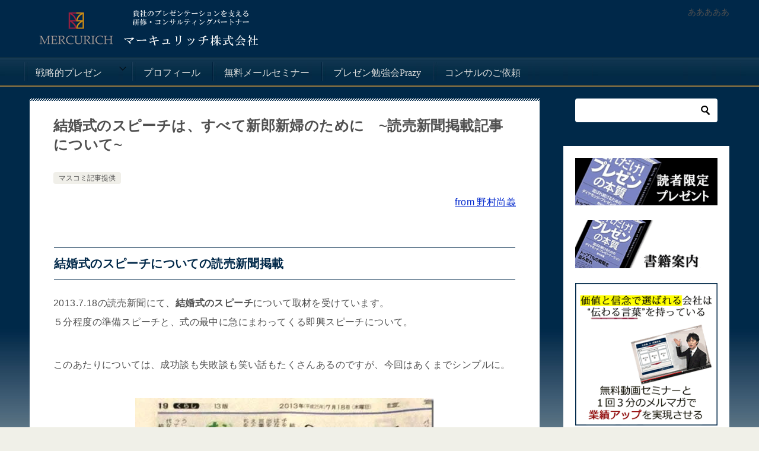

--- FILE ---
content_type: text/html; charset=UTF-8
request_url: http://www.strategic-presentation.com/wedding_speech_130718/
body_size: 15541
content:
<!doctype html>
<html lang="ja" class="col2 layout-footer-show">
<head>
<!-- Global site tag (gtag.js) - Google Analytics -->
<script async src="https://www.googletagmanager.com/gtag/js?id=UA-37026979-1"></script>
<script>
  window.dataLayer = window.dataLayer || [];
  function gtag(){dataLayer.push(arguments);}
  gtag('js', new Date());

  gtag('config', 'UA-37026979-1');
</script>	<meta charset="UTF-8">
	<meta name="viewport" content="width=device-width, initial-scale=1">
	<link rel="profile" href="http://gmpg.org/xfn/11">

	<title>結婚式のスピーチは、すべて新郎新婦のために　~読売新聞掲載記事について~ ｜ 戦略的プレゼンテーション講座</title>
<style type="text/css">.color01{color: #002849;}.color02{color: #002849;}.color03{color: #dbe5eb;}.color04{color: #eff3f5;}.color05{color: #f3f7f9;}.color06{color: #e9f1f3;}.color07{color: #002849;}q{background: #e9f1f3;}table:not(.review-table) thead th{border-color: #002849;background-color: #002849;}a:hover,a:active,a:focus{color: #002849;}.keni-header_wrap{background-image: linear-gradient(-45deg,#fff 25%,#002849 25%, #002849 50%,#fff 50%, #fff 75%,#002849 75%, #002849);}.keni-header_cont .header-mail .btn_header{color: #002849;}.site-title > a span{color: #002849;}.keni-breadcrumb-list li a:hover,.keni-breadcrumb-list li a:active,.keni-breadcrumb-list li a:focus{color: #002849;}.keni-section h1:not(.title_no-style){background-image: linear-gradient(-45deg,#fff 25%,#002849 25%, #002849 50%,#fff 50%, #fff 75%,#002849 75%, #002849);}.archive_title{background-image: linear-gradient(-45deg,#fff 25%,#002849 25%, #002849 50%,#fff 50%, #fff 75%,#002849 75%, #002849);} h2:not(.title_no-style){background: #002849;}.profile-box-title {background: #002849;}.keni-related-title {background: #002849;}.comments-area h2 {background: #002849;}h3:not(.title_no-style){border-top-color: #002849;border-bottom-color: #002849;color: #002849;}h4:not(.title_no-style){border-bottom-color: #002849;color: #002849;}h5:not(.title_no-style){color: #002849;}.keni-section h1 a:hover,.keni-section h1 a:active,.keni-section h1 a:focus,.keni-section h3 a:hover,.keni-section h3 a:active,.keni-section h3 a:focus,.keni-section h4 a:hover,.keni-section h4 a:active,.keni-section h4 a:focus,.keni-section h5 a:hover,.keni-section h5 a:active,.keni-section h5 a:focus,.keni-section h6 a:hover,.keni-section h6 a:active,.keni-section h6 a:focus{color: #002849;}.keni-section .sub-section_title {background: #002849;}.btn_style01{border-color: #002849;color: #002849;}.btn_style02{border-color: #002849;color: #002849;}.btn_style03{background: #002849;}.entry-list .entry_title a:hover,.entry-list .entry_title a:active,.entry-list .entry_title a:focus{color: #002849;}.ently_read-more .btn{border-color: #002849;color: #002849;}.profile-box{background-color: #f3f7f9;}.advance-billing-box_next-title{color: #dbe5eb;}.step-chart li:nth-child(2){background-color: #eff3f5;}.step-chart_style01 li:nth-child(2)::after,.step-chart_style02 li:nth-child(2)::after{border-top-color: #eff3f5;}.step-chart li:nth-child(3){background-color: #dbe5eb;}.step-chart_style01 li:nth-child(3)::after,.step-chart_style02 li:nth-child(3)::after{border-top-color: #dbe5eb;}.step-chart li:nth-child(4){background-color: #002849;}.step-chart_style01 li:nth-child(4)::after,.step-chart_style02 li:nth-child(4)::after{border-top-color: #002849;}.toc-area_inner .toc-area_list > li::before{background: #002849;}.toc_title{color: #002849;}.list_style02 li::before{background: #002849;}.dl_style02 dt{background: #002849;}.dl_style02 dd{background: #eff3f5;}.accordion-list dt{background: #002849;}.ranking-list .review_desc_title{color: #002849;}.review_desc{background-color: #f3f7f9;}.item-box .item-box_title{color: #002849;}.item-box02{background-image: linear-gradient(-45deg,#fff 25%,#002849 25%, #002849 50%,#fff 50%, #fff 75%,#002849 75%, #002849);}.item-box02 .item-box_inner{background-color: #f3f7f9;}.item-box02 .item-box_title{background-color: #002849;}.item-box03 .item-box_title{background-color: #002849;}.box_style01{background-image: linear-gradient(-45deg,#fff 25%,#002849 25%, #002849 50%,#fff 50%, #fff 75%,#002849 75%, #002849);}.box_style01 .box_inner{background-color: #f3f7f9;}.box_style03{background: #f3f7f9;}.box_style06{background-color: #f3f7f9;}.cast-box{background-image: linear-gradient(-45deg,#fff 25%,#002849 25%, #002849 50%,#fff 50%, #fff 75%,#002849 75%, #002849);}.cast-box .cast_name,.cast-box_sub .cast_name{color: #002849;}.widget .cast-box_sub .cast-box_sub_title{background-image: linear-gradient(-45deg,#002849 25%, #002849 50%,#fff 50%, #fff 75%,#002849 75%, #002849);}.voice_styl02{background-color: #f3f7f9;}.voice_styl03{background-image: linear-gradient(-45deg,#fff 25%,#f3f7f9 25%, #f3f7f9 50%,#fff 50%, #fff 75%,#f3f7f9 75%, #f3f7f9);}.voice-box .voice_title{color: #002849;}.chat_style02 .bubble{background-color: #002849;}.chat_style02 .bubble .bubble_in{border-color: #002849;}.related-entry-list .related-entry_title a:hover,.related-entry-list .related-entry_title a:active,.related-entry-list .related-entry_title a:focus{color: #002849;}.interval01 span{background-color: #002849;}.interval02 span{background-color: #002849;}.page-nav .current,.page-nav li a:hover,.page-nav li a:active,.page-nav li a:focus{background: #002849;}.page-nav-bf .page-nav_next:hover,.page-nav-bf .page-nav_next:active,.page-nav-bf .page-nav_next:focus,.page-nav-bf .page-nav_prev:hover,.page-nav-bf .page-nav_prev:active,.page-nav-bf .page-nav_prev:focus{color: #002849;}.nav-links .nav-next a:hover, .nav-links .nav-next a:active, .nav-links .nav-next a:focus, .nav-links .nav-previous a:hover, .nav-links .nav-previous a:active, .nav-links .nav-previous a:focus {color: #002849; text-decoration: 'underline'; }.commentary-box .commentary-box_title{color: #002849;}.calendar tfoot td a:hover,.calendar tfoot td a:active,.calendar tfoot td a:focus{color: #002849;}.form-mailmaga .form-mailmaga_title{color: #002849;}.form-login .form-login_title{color: #002849;}.form-login-item .form-login_title{color: #002849;}.contact-box{background-image: linear-gradient(-45deg,#fff 25%, #002849 25%, #002849 50%,#fff 50%, #fff 75%,#002849 75%, #002849);}.contact-box_inner{background-color: #f3f7f9;}.contact-box .contact-box-title{background-color: #002849;}.contact-box_tel{color: #002849;}.widget_recent_entries .keni-section ul li a:hover,.widget_recent_entries .keni-section ul li a:active,.widget_recent_entries .keni-section ul li a:focus,.widget_archive .keni-section > ul li a:hover,.widget_archive .keni-section > ul li a:active,.widget_archive .keni-section > ul li a:focus,.widget_categories .keni-section > ul li a:hover,.widget_categories .keni-section > ul li a:active,.widget_categories .keni-section > ul li a:focus{color: #002849;}.tagcloud a::before{color: #002849;}.widget_recent_entries_img .list_widget_recent_entries_img .widget_recent_entries_img_entry_title a:hover,.widget_recent_entries_img .list_widget_recent_entries_img .widget_recent_entries_img_entry_title a:active,.widget_recent_entries_img .list_widget_recent_entries_img .widget_recent_entries_img_entry_title a:focus{color: #002849;}.keni-link-card_title a:hover,.keni-link-card_title a:active,.keni-link-card_title a:focus{color: #002849;}@media (min-width : 768px){.keni-gnav_inner li a:hover,.keni-gnav_inner li a:active,.keni-gnav_inner li a:focus{border-bottom-color: #002849;}.step-chart_style02 li:nth-child(2)::after{border-left-color: #eff3f5;}.step-chart_style02 li:nth-child(3)::after{border-left-color: #dbe5eb;}.step-chart_style02 li:nth-child(4)::after{border-left-color: #002849;}.col1 .contact-box_tel{color: #002849;}.step-chart_style02 li:nth-child(1)::after,.step-chart_style02 li:nth-child(2)::after,.step-chart_style02 li:nth-child(3)::after,.step-chart_style02 li:nth-child(4)::after{border-top-color: transparent;}}@media (min-width : 920px){.contact-box_tel{color: #002849;}}</style><meta name='robots' content='max-image-preview:large' />
    <script>
        var ajaxurl = 'http://www.strategic-presentation.com/wp-admin/admin-ajax.php';
        var sns_cnt = false;
            </script>
	<link rel="alternate" type="application/rss+xml" title="戦略的プレゼンテーション講座 &raquo; フィード" href="http://www.strategic-presentation.com/feed/" />
<link rel="alternate" type="application/rss+xml" title="戦略的プレゼンテーション講座 &raquo; コメントフィード" href="http://www.strategic-presentation.com/comments/feed/" />
<script type="text/javascript">
window._wpemojiSettings = {"baseUrl":"https:\/\/s.w.org\/images\/core\/emoji\/14.0.0\/72x72\/","ext":".png","svgUrl":"https:\/\/s.w.org\/images\/core\/emoji\/14.0.0\/svg\/","svgExt":".svg","source":{"concatemoji":"http:\/\/www.strategic-presentation.com\/wp-includes\/js\/wp-emoji-release.min.js?ver=6.1.9"}};
/*! This file is auto-generated */
!function(e,a,t){var n,r,o,i=a.createElement("canvas"),p=i.getContext&&i.getContext("2d");function s(e,t){var a=String.fromCharCode,e=(p.clearRect(0,0,i.width,i.height),p.fillText(a.apply(this,e),0,0),i.toDataURL());return p.clearRect(0,0,i.width,i.height),p.fillText(a.apply(this,t),0,0),e===i.toDataURL()}function c(e){var t=a.createElement("script");t.src=e,t.defer=t.type="text/javascript",a.getElementsByTagName("head")[0].appendChild(t)}for(o=Array("flag","emoji"),t.supports={everything:!0,everythingExceptFlag:!0},r=0;r<o.length;r++)t.supports[o[r]]=function(e){if(p&&p.fillText)switch(p.textBaseline="top",p.font="600 32px Arial",e){case"flag":return s([127987,65039,8205,9895,65039],[127987,65039,8203,9895,65039])?!1:!s([55356,56826,55356,56819],[55356,56826,8203,55356,56819])&&!s([55356,57332,56128,56423,56128,56418,56128,56421,56128,56430,56128,56423,56128,56447],[55356,57332,8203,56128,56423,8203,56128,56418,8203,56128,56421,8203,56128,56430,8203,56128,56423,8203,56128,56447]);case"emoji":return!s([129777,127995,8205,129778,127999],[129777,127995,8203,129778,127999])}return!1}(o[r]),t.supports.everything=t.supports.everything&&t.supports[o[r]],"flag"!==o[r]&&(t.supports.everythingExceptFlag=t.supports.everythingExceptFlag&&t.supports[o[r]]);t.supports.everythingExceptFlag=t.supports.everythingExceptFlag&&!t.supports.flag,t.DOMReady=!1,t.readyCallback=function(){t.DOMReady=!0},t.supports.everything||(n=function(){t.readyCallback()},a.addEventListener?(a.addEventListener("DOMContentLoaded",n,!1),e.addEventListener("load",n,!1)):(e.attachEvent("onload",n),a.attachEvent("onreadystatechange",function(){"complete"===a.readyState&&t.readyCallback()})),(e=t.source||{}).concatemoji?c(e.concatemoji):e.wpemoji&&e.twemoji&&(c(e.twemoji),c(e.wpemoji)))}(window,document,window._wpemojiSettings);
</script>
<style type="text/css">
img.wp-smiley,
img.emoji {
	display: inline !important;
	border: none !important;
	box-shadow: none !important;
	height: 1em !important;
	width: 1em !important;
	margin: 0 0.07em !important;
	vertical-align: -0.1em !important;
	background: none !important;
	padding: 0 !important;
}
</style>
	<link rel='stylesheet' id='wp-block-library-css' href='http://www.strategic-presentation.com/wp-includes/css/dist/block-library/style.min.css?ver=6.1.9' type='text/css' media='all' />
<link rel='stylesheet' id='classic-theme-styles-css' href='http://www.strategic-presentation.com/wp-includes/css/classic-themes.min.css?ver=1' type='text/css' media='all' />
<style id='global-styles-inline-css' type='text/css'>
body{--wp--preset--color--black: #000000;--wp--preset--color--cyan-bluish-gray: #abb8c3;--wp--preset--color--white: #ffffff;--wp--preset--color--pale-pink: #f78da7;--wp--preset--color--vivid-red: #cf2e2e;--wp--preset--color--luminous-vivid-orange: #ff6900;--wp--preset--color--luminous-vivid-amber: #fcb900;--wp--preset--color--light-green-cyan: #7bdcb5;--wp--preset--color--vivid-green-cyan: #00d084;--wp--preset--color--pale-cyan-blue: #8ed1fc;--wp--preset--color--vivid-cyan-blue: #0693e3;--wp--preset--color--vivid-purple: #9b51e0;--wp--preset--gradient--vivid-cyan-blue-to-vivid-purple: linear-gradient(135deg,rgba(6,147,227,1) 0%,rgb(155,81,224) 100%);--wp--preset--gradient--light-green-cyan-to-vivid-green-cyan: linear-gradient(135deg,rgb(122,220,180) 0%,rgb(0,208,130) 100%);--wp--preset--gradient--luminous-vivid-amber-to-luminous-vivid-orange: linear-gradient(135deg,rgba(252,185,0,1) 0%,rgba(255,105,0,1) 100%);--wp--preset--gradient--luminous-vivid-orange-to-vivid-red: linear-gradient(135deg,rgba(255,105,0,1) 0%,rgb(207,46,46) 100%);--wp--preset--gradient--very-light-gray-to-cyan-bluish-gray: linear-gradient(135deg,rgb(238,238,238) 0%,rgb(169,184,195) 100%);--wp--preset--gradient--cool-to-warm-spectrum: linear-gradient(135deg,rgb(74,234,220) 0%,rgb(151,120,209) 20%,rgb(207,42,186) 40%,rgb(238,44,130) 60%,rgb(251,105,98) 80%,rgb(254,248,76) 100%);--wp--preset--gradient--blush-light-purple: linear-gradient(135deg,rgb(255,206,236) 0%,rgb(152,150,240) 100%);--wp--preset--gradient--blush-bordeaux: linear-gradient(135deg,rgb(254,205,165) 0%,rgb(254,45,45) 50%,rgb(107,0,62) 100%);--wp--preset--gradient--luminous-dusk: linear-gradient(135deg,rgb(255,203,112) 0%,rgb(199,81,192) 50%,rgb(65,88,208) 100%);--wp--preset--gradient--pale-ocean: linear-gradient(135deg,rgb(255,245,203) 0%,rgb(182,227,212) 50%,rgb(51,167,181) 100%);--wp--preset--gradient--electric-grass: linear-gradient(135deg,rgb(202,248,128) 0%,rgb(113,206,126) 100%);--wp--preset--gradient--midnight: linear-gradient(135deg,rgb(2,3,129) 0%,rgb(40,116,252) 100%);--wp--preset--duotone--dark-grayscale: url('#wp-duotone-dark-grayscale');--wp--preset--duotone--grayscale: url('#wp-duotone-grayscale');--wp--preset--duotone--purple-yellow: url('#wp-duotone-purple-yellow');--wp--preset--duotone--blue-red: url('#wp-duotone-blue-red');--wp--preset--duotone--midnight: url('#wp-duotone-midnight');--wp--preset--duotone--magenta-yellow: url('#wp-duotone-magenta-yellow');--wp--preset--duotone--purple-green: url('#wp-duotone-purple-green');--wp--preset--duotone--blue-orange: url('#wp-duotone-blue-orange');--wp--preset--font-size--small: 13px;--wp--preset--font-size--medium: 20px;--wp--preset--font-size--large: 36px;--wp--preset--font-size--x-large: 42px;--wp--preset--spacing--20: 0.44rem;--wp--preset--spacing--30: 0.67rem;--wp--preset--spacing--40: 1rem;--wp--preset--spacing--50: 1.5rem;--wp--preset--spacing--60: 2.25rem;--wp--preset--spacing--70: 3.38rem;--wp--preset--spacing--80: 5.06rem;}:where(.is-layout-flex){gap: 0.5em;}body .is-layout-flow > .alignleft{float: left;margin-inline-start: 0;margin-inline-end: 2em;}body .is-layout-flow > .alignright{float: right;margin-inline-start: 2em;margin-inline-end: 0;}body .is-layout-flow > .aligncenter{margin-left: auto !important;margin-right: auto !important;}body .is-layout-constrained > .alignleft{float: left;margin-inline-start: 0;margin-inline-end: 2em;}body .is-layout-constrained > .alignright{float: right;margin-inline-start: 2em;margin-inline-end: 0;}body .is-layout-constrained > .aligncenter{margin-left: auto !important;margin-right: auto !important;}body .is-layout-constrained > :where(:not(.alignleft):not(.alignright):not(.alignfull)){max-width: var(--wp--style--global--content-size);margin-left: auto !important;margin-right: auto !important;}body .is-layout-constrained > .alignwide{max-width: var(--wp--style--global--wide-size);}body .is-layout-flex{display: flex;}body .is-layout-flex{flex-wrap: wrap;align-items: center;}body .is-layout-flex > *{margin: 0;}:where(.wp-block-columns.is-layout-flex){gap: 2em;}.has-black-color{color: var(--wp--preset--color--black) !important;}.has-cyan-bluish-gray-color{color: var(--wp--preset--color--cyan-bluish-gray) !important;}.has-white-color{color: var(--wp--preset--color--white) !important;}.has-pale-pink-color{color: var(--wp--preset--color--pale-pink) !important;}.has-vivid-red-color{color: var(--wp--preset--color--vivid-red) !important;}.has-luminous-vivid-orange-color{color: var(--wp--preset--color--luminous-vivid-orange) !important;}.has-luminous-vivid-amber-color{color: var(--wp--preset--color--luminous-vivid-amber) !important;}.has-light-green-cyan-color{color: var(--wp--preset--color--light-green-cyan) !important;}.has-vivid-green-cyan-color{color: var(--wp--preset--color--vivid-green-cyan) !important;}.has-pale-cyan-blue-color{color: var(--wp--preset--color--pale-cyan-blue) !important;}.has-vivid-cyan-blue-color{color: var(--wp--preset--color--vivid-cyan-blue) !important;}.has-vivid-purple-color{color: var(--wp--preset--color--vivid-purple) !important;}.has-black-background-color{background-color: var(--wp--preset--color--black) !important;}.has-cyan-bluish-gray-background-color{background-color: var(--wp--preset--color--cyan-bluish-gray) !important;}.has-white-background-color{background-color: var(--wp--preset--color--white) !important;}.has-pale-pink-background-color{background-color: var(--wp--preset--color--pale-pink) !important;}.has-vivid-red-background-color{background-color: var(--wp--preset--color--vivid-red) !important;}.has-luminous-vivid-orange-background-color{background-color: var(--wp--preset--color--luminous-vivid-orange) !important;}.has-luminous-vivid-amber-background-color{background-color: var(--wp--preset--color--luminous-vivid-amber) !important;}.has-light-green-cyan-background-color{background-color: var(--wp--preset--color--light-green-cyan) !important;}.has-vivid-green-cyan-background-color{background-color: var(--wp--preset--color--vivid-green-cyan) !important;}.has-pale-cyan-blue-background-color{background-color: var(--wp--preset--color--pale-cyan-blue) !important;}.has-vivid-cyan-blue-background-color{background-color: var(--wp--preset--color--vivid-cyan-blue) !important;}.has-vivid-purple-background-color{background-color: var(--wp--preset--color--vivid-purple) !important;}.has-black-border-color{border-color: var(--wp--preset--color--black) !important;}.has-cyan-bluish-gray-border-color{border-color: var(--wp--preset--color--cyan-bluish-gray) !important;}.has-white-border-color{border-color: var(--wp--preset--color--white) !important;}.has-pale-pink-border-color{border-color: var(--wp--preset--color--pale-pink) !important;}.has-vivid-red-border-color{border-color: var(--wp--preset--color--vivid-red) !important;}.has-luminous-vivid-orange-border-color{border-color: var(--wp--preset--color--luminous-vivid-orange) !important;}.has-luminous-vivid-amber-border-color{border-color: var(--wp--preset--color--luminous-vivid-amber) !important;}.has-light-green-cyan-border-color{border-color: var(--wp--preset--color--light-green-cyan) !important;}.has-vivid-green-cyan-border-color{border-color: var(--wp--preset--color--vivid-green-cyan) !important;}.has-pale-cyan-blue-border-color{border-color: var(--wp--preset--color--pale-cyan-blue) !important;}.has-vivid-cyan-blue-border-color{border-color: var(--wp--preset--color--vivid-cyan-blue) !important;}.has-vivid-purple-border-color{border-color: var(--wp--preset--color--vivid-purple) !important;}.has-vivid-cyan-blue-to-vivid-purple-gradient-background{background: var(--wp--preset--gradient--vivid-cyan-blue-to-vivid-purple) !important;}.has-light-green-cyan-to-vivid-green-cyan-gradient-background{background: var(--wp--preset--gradient--light-green-cyan-to-vivid-green-cyan) !important;}.has-luminous-vivid-amber-to-luminous-vivid-orange-gradient-background{background: var(--wp--preset--gradient--luminous-vivid-amber-to-luminous-vivid-orange) !important;}.has-luminous-vivid-orange-to-vivid-red-gradient-background{background: var(--wp--preset--gradient--luminous-vivid-orange-to-vivid-red) !important;}.has-very-light-gray-to-cyan-bluish-gray-gradient-background{background: var(--wp--preset--gradient--very-light-gray-to-cyan-bluish-gray) !important;}.has-cool-to-warm-spectrum-gradient-background{background: var(--wp--preset--gradient--cool-to-warm-spectrum) !important;}.has-blush-light-purple-gradient-background{background: var(--wp--preset--gradient--blush-light-purple) !important;}.has-blush-bordeaux-gradient-background{background: var(--wp--preset--gradient--blush-bordeaux) !important;}.has-luminous-dusk-gradient-background{background: var(--wp--preset--gradient--luminous-dusk) !important;}.has-pale-ocean-gradient-background{background: var(--wp--preset--gradient--pale-ocean) !important;}.has-electric-grass-gradient-background{background: var(--wp--preset--gradient--electric-grass) !important;}.has-midnight-gradient-background{background: var(--wp--preset--gradient--midnight) !important;}.has-small-font-size{font-size: var(--wp--preset--font-size--small) !important;}.has-medium-font-size{font-size: var(--wp--preset--font-size--medium) !important;}.has-large-font-size{font-size: var(--wp--preset--font-size--large) !important;}.has-x-large-font-size{font-size: var(--wp--preset--font-size--x-large) !important;}
.wp-block-navigation a:where(:not(.wp-element-button)){color: inherit;}
:where(.wp-block-columns.is-layout-flex){gap: 2em;}
.wp-block-pullquote{font-size: 1.5em;line-height: 1.6;}
</style>
<link rel='stylesheet' id='pz-linkcard-css' href='//www.strategic-presentation.com/wp-content/uploads/pz-linkcard/style.css?ver=2.4.7.20' type='text/css' media='all' />
<link rel='stylesheet' id='toc-screen-css' href='http://www.strategic-presentation.com/wp-content/plugins/table-of-contents-plus/screen.min.css?ver=2212' type='text/css' media='all' />
<link rel='stylesheet' id='keni-style-css' href='http://www.strategic-presentation.com/wp-content/themes/keni8-child/style.css?ver=6.1.9' type='text/css' media='all' />
<link rel='stylesheet' id='keni_base-css' href='http://www.strategic-presentation.com/wp-content/themes/keni80_wp_standard_all_202007021649/base.css?ver=6.1.9' type='text/css' media='all' />
<link rel='stylesheet' id='keni-advanced-css' href='http://www.strategic-presentation.com/wp-content/themes/keni80_wp_standard_all_202007021649/advanced.css?ver=6.1.9' type='text/css' media='all' />
<link rel='stylesheet' id='my-keni_base-css' href='http://www.strategic-presentation.com/wp-content/themes/keni8-child/base.css?ver=6.1.9' type='text/css' media='all' />
<link rel='stylesheet' id='my-keni-advanced-css' href='http://www.strategic-presentation.com/wp-content/themes/keni8-child/advanced.css?ver=6.1.9' type='text/css' media='all' />
<link rel="canonical" href="http://www.strategic-presentation.com/wedding_speech_130718/" />
<link rel="https://api.w.org/" href="http://www.strategic-presentation.com/wp-json/" /><link rel="alternate" type="application/json" href="http://www.strategic-presentation.com/wp-json/wp/v2/posts/637" /><link rel="EditURI" type="application/rsd+xml" title="RSD" href="http://www.strategic-presentation.com/xmlrpc.php?rsd" />
<link rel='shortlink' href='http://www.strategic-presentation.com/?p=637' />
<link rel="alternate" type="application/json+oembed" href="http://www.strategic-presentation.com/wp-json/oembed/1.0/embed?url=http%3A%2F%2Fwww.strategic-presentation.com%2Fwedding_speech_130718%2F" />
<link rel="alternate" type="text/xml+oembed" href="http://www.strategic-presentation.com/wp-json/oembed/1.0/embed?url=http%3A%2F%2Fwww.strategic-presentation.com%2Fwedding_speech_130718%2F&#038;format=xml" />
<meta name="description" content="from 野村尚義 結婚式のスピーチについての読売新聞掲載 2013.7.18の読売新聞にて、結婚式のスピーチについて取材を受けています。 ５分程度の準備スピーチと、式の最中に急にまわってくる即興スピーチについて。 この …">
        <!--OGP-->
		<meta property="og:type" content="article" />
<meta property="og:url" content="http://www.strategic-presentation.com/wedding_speech_130718/" />
        <meta property="og:title" content="結婚式のスピーチは、すべて新郎新婦のために　~読売新聞掲載記事について~ ｜ 戦略的プレゼンテーション講座"/>
        <meta property="og:description" content="from 野村尚義 結婚式のスピーチについての読売新聞掲載 2013.7.18の読売新聞にて、結婚式のスピーチについて取材を受けています。 ５分程度の準備スピーチと、式の最中に急にまわってくる即興スピーチについて。 この …">
        <meta property="og:site_name" content="戦略的プレゼンテーション講座">
        <meta property="og:image" content="http://www.strategic-presentation.com/wp-content/uploads/2013/07/yomiuri_130718_thumb1.jpg">
		            <meta property="og:image:type" content="image/jpeg">
			            <meta property="og:image:width" content="504">
            <meta property="og:image:height" content="686">
			        <meta property="og:locale" content="ja_JP">
		        <!--OGP-->
		<style type="text/css">.broken_link, a.broken_link {
	text-decoration: line-through;
}</style><link rel="icon" href="http://www.strategic-presentation.com/wp-content/uploads/2020/07/cropped-favicon-1-32x32.bmp" sizes="32x32" />
<link rel="icon" href="http://www.strategic-presentation.com/wp-content/uploads/2020/07/cropped-favicon-1-192x192.bmp" sizes="192x192" />
<link rel="apple-touch-icon" href="http://www.strategic-presentation.com/wp-content/uploads/2020/07/cropped-favicon-1-180x180.bmp" />
<meta name="msapplication-TileImage" content="http://www.strategic-presentation.com/wp-content/uploads/2020/07/cropped-favicon-1-270x270.bmp" />
</head>

<body class="post-template-default single single-post postid-637 single-format-standard wp-custom-logo"><!--ページの属性-->

<div id="top" class="keni-container">

<!--▼▼ ヘッダー ▼▼-->
<div class="keni-header_wrap">
	<div class="keni-header_outer">
		
		<header class="keni-header keni-header_col1">
			<div class="keni-header_inner">

							<p class="site-title"><a href="http://www.strategic-presentation.com/" rel="home"><img src="http://www.strategic-presentation.com/wp-content/uploads/2020/07/cropped-header-logo-1.gif" alt="戦略的プレゼンテーション講座"></a></p>
			
			<div class="keni-header_cont">
			<p>あああああ</p>			</div>

			</div><!--keni-header_inner-->
		</header><!--keni-header-->	</div><!--keni-header_outer-->
</div><!--keni-header_wrap-->
<!--▲▲ ヘッダー ▲▲-->

<div id="click-space"></div>

<!--▼▼ グローバルナビ ▼▼-->
<div class="keni-gnav_wrap">
	<div class="keni-gnav_outer">
		<nav class="keni-gnav">
			<div class="keni-gnav_inner">

				<ul id="menu" class="keni-gnav_cont">
				<li id="menu-item-429" class="menu-item menu-item-type-taxonomy menu-item-object-category menu-item-has-children menu-item-429"><a href="http://www.strategic-presentation.com/category/strategic-presentation/">戦略的プレゼン</a>
<ul class="sub-menu">
	<li id="menu-item-2409" class="menu-item menu-item-type-taxonomy menu-item-object-category menu-item-2409"><a href="http://www.strategic-presentation.com/category/movie-presentation/">３分間 動画セミナー</a></li>
	<li id="menu-item-2410" class="menu-item menu-item-type-taxonomy menu-item-object-category menu-item-2410"><a href="http://www.strategic-presentation.com/category/faculty/">プレゼン指導家の日常</a></li>
</ul>
</li>
<li id="menu-item-295" class="menu-item menu-item-type-post_type menu-item-object-page menu-item-295"><a href="http://www.strategic-presentation.com/profile/">プロフィール</a></li>
<li id="menu-item-1103" class="menu-item menu-item-type-post_type menu-item-object-page menu-item-1103"><a href="http://www.strategic-presentation.com/mail-seminar/">無料メールセミナー</a></li>
<li id="menu-item-2184" class="menu-item menu-item-type-custom menu-item-object-custom menu-item-2184"><a href="http://www.prazy.org">プレゼン勉強会Prazy</a></li>
<li id="menu-item-1196" class="menu-item menu-item-type-post_type menu-item-object-page menu-item-1196"><a href="http://www.strategic-presentation.com/presentation-consulting/">コンサルのご依頼</a></li>
				<li class="menu-search"><div class="search-box">
	<form role="search" method="get" id="keni_search" class="searchform" action="http://www.strategic-presentation.com/">
		<input type="text" value="" name="s"><button class="btn-search"><img src="http://www.strategic-presentation.com/wp-content/themes/keni80_wp_standard_all_202007021649/images/icon/search_black.svg" width="18" height="18" alt="検索"></button>
	</form>
</div></li>
				</ul>
			</div>
			<div class="keni-gnav_btn_wrap">
				<div class="keni-gnav_btn"><span class="keni-gnav_btn_icon-open"></span></div>
			</div>
		</nav>
	</div>
</div>



<div class="keni-main_wrap">
	<div class="keni-main_outer">

		<!--▼▼ メインコンテンツ ▼▼-->
		<main id="main" class="keni-main">
			<div class="keni-main_inner">

				<aside class="free-area free-area_before-title">
									</aside><!-- #secondary -->

		<article class="post-637 post type-post status-publish format-standard has-post-thumbnail category-mass keni-section" itemscope itemtype="http://schema.org/Article">
<meta itemscope itemprop="mainEntityOfPage"  itemType="https://schema.org/WebPage" itemid="http://www.strategic-presentation.com/wedding_speech_130718/" />

<div class="keni-section_wrap article_wrap">
	<div class="keni-section">

		<header class="article-header">
			<h1 class="entry_title" itemprop="headline">結婚式のスピーチは、すべて新郎新婦のために　~読売新聞掲載記事について~</h1>
			<div class="entry_status">
		<ul class="entry_category">
		<li class="entry_category_item mass"><a href="http://www.strategic-presentation.com/category/profile/mass/">マスコミ記事提供</a></li>	</ul>
</div>					</header><!-- .article-header -->

		<div class="article-body" itemprop="articleBody">
			
			<p style="text-align: right;"><a href="http://www.strategic-presentation.com/profile/">from 野村尚義</a></p>
<h3>結婚式のスピーチについての読売新聞掲載</h3>
<p>2013.7.18の読売新聞にて、<strong>結婚式のスピーチ</strong>について取材を受けています。     <br />５分程度の準備スピーチと、式の最中に急にまわってくる即興スピーチについて。</p>
<p>このあたりについては、成功談も失敗談も笑い話もたくさんあるのですが、今回はあくまでシンプルに。</p>
<p><a href="http://www.strategic-presentation.com/wp-content/uploads/2013/07/yomiuri_130718.jpg"><img decoding="async" title="yomiuri_130718" style="border-left-width: 0px; border-right-width: 0px; background-image: none; border-bottom-width: 0px; float: none; padding-top: 0px; padding-left: 0px; margin-left: auto; display: block; padding-right: 0px; border-top-width: 0px; margin-right: auto" border="0" alt="yomiuri_130718" src="http://www.strategic-presentation.com/wp-content/uploads/2013/07/yomiuri_130718_thumb.jpg" width="504" height="686" /></a></p>
<h3>結婚式スピーチは誰のため</h3>
<p>ポイントを一言でいうならば”<strong>すべては、新郎新婦とご親族のため”</strong>にフォーカスすること。</p>
<p>自分がどう見られるかにフォーカスしない。    <br />あなたが目立つ場所ではなく、新郎新婦を輝かせるための場所なのだから。</p>
<p>自分にフォーカスが向くと、    <br />「口下手なんですみません・・・」なんて言い訳してみたり、     <br />会社の上司が自分の会社について長々と語ってみたり、     <br />新郎や新婦を過度にネタにして笑いを取ろうとします。</p>
<p>いや、それは違いますよ。</p>
<h3>スピーチ原稿を書くときに、念頭に置くこと</h3>
<p><strong>言うなれば、スピーチをする人は、歌手の後ろで踊るバックダンサーみたいなものです。</strong></p>
<p>主役を際立たせ、ステージ全体を魅力的にする。    <br />自分にスポットライトを引き寄せることが目的ではない。</p>
<p>数年前、ある友人の結婚式でスピーチを依頼されました。    <br />その準備にはそれ相当の時間をかけて、スピーチは練りに練りました。</p>
<p>その原稿を書いたワードファイルの１行目は、自分に対しての心得が書いてあります。</p>
<blockquote><p>スピーチの時間300秒のすべてを、新郎新婦と親御さんの喜びのためだけに使う</p></blockquote>
<p>書いておかないと、いつの間にか意識が自分にフォーカスしてしまうものですから^^</p>
<p>
<a href="http://www.strategic-presentation.com/mail-seminar/" target="blank"><img decoding="async" src="http://www.strategic-presentation.com/wp-content/themes/keni61_wp_corp_130925/01_img/underpost-mailmag.gif" alt="戦略的プレゼンテーションメールマガジン"/></a> <a href="http://www.strategic-presentation.com/prazy/"><img decoding="async" src="http://www.strategic-presentation.com/wp-content/themes/keni61_wp_corp_130925/01_img/underpost-prazy.gif" alt="プレゼン勉強会prazy"/></a></p>

		</div><!-- .article-body -->

	    </div><!-- .keni-section -->
</div><!-- .keni-section_wrap -->


<div class="behind-article-area">

<div class="keni-section_wrap keni-section_wrap_style02">
	<div class="keni-section">


		<div class="keni-related-area keni-section_wrap keni-section_wrap_style02">
			<section class="keni-section">

			<h2 class="keni-related-title">関連記事</h2>

			<ul class="related-entry-list related-entry-list_style01">
			<li class="related-entry-list_item"><figure class="related-entry_thumb"><a href="http://www.strategic-presentation.com/fmkawasaki/" title="FMかわさきにプレゼンテーションの専門家として出演しました"><img src="http://www.strategic-presentation.com/wp-content/uploads/2017/03/razio.fw_.png" class="relation-image" width="150"></a></figure><p class="related-entry_title"><a href="http://www.strategic-presentation.com/fmkawasaki/" title="FMかわさきにプレゼンテーションの専門家として出演しました">FMかわさきにプレゼンテーションの専門家として出演しました</a></p></li><li class="related-entry-list_item"><figure class="related-entry_thumb"><a href="http://www.strategic-presentation.com/logmi/" title="書き起こしメディアLogmi（ログミー）さんで記事提供はじめました"><img src="http://www.strategic-presentation.com/wp-content/uploads/2015/07/logmi1.jpg" class="relation-image" width="150"></a></figure><p class="related-entry_title"><a href="http://www.strategic-presentation.com/logmi/" title="書き起こしメディアLogmi（ログミー）さんで記事提供はじめました">書き起こしメディアLogmi（ログミー）さんで記事提供はじめました</a></p></li><li class="related-entry-list_item"><figure class="related-entry_thumb"><a href="http://www.strategic-presentation.com/management_presentation_03/" title="経営者の影響力を倍増するプレゼン講座vol.3"><img src="http://www.strategic-presentation.com/wp-content/uploads/2012/11/120918_プレゼンテーション講座_vol3_01.gif" class="relation-image" width="150"></a></figure><p class="related-entry_title"><a href="http://www.strategic-presentation.com/management_presentation_03/" title="経営者の影響力を倍増するプレゼン講座vol.3">経営者の影響力を倍増するプレゼン講座vol.3</a></p></li><li class="related-entry-list_item"><figure class="related-entry_thumb"><a href="http://www.strategic-presentation.com/management_presentation_05/" title="経営者の影響力を倍増するプレゼン講座vol.5"><img src="http://www.strategic-presentation.com/wp-content/uploads/2012/11/121001_プレゼンテーション講座_vol5_01.gif" class="relation-image" width="150"></a></figure><p class="related-entry_title"><a href="http://www.strategic-presentation.com/management_presentation_05/" title="経営者の影響力を倍増するプレゼン講座vol.5">経営者の影響力を倍増するプレゼン講座vol.5</a></p></li><li class="related-entry-list_item"><figure class="related-entry_thumb"><a href="http://www.strategic-presentation.com/denji-mashimashi/" title="CBCラジオ電磁マシマシに登場！選ばれるプレゼンの４タイプとは？"><img src="http://www.strategic-presentation.com/wp-content/uploads/2014/03/140315.jpg" class="relation-image" width="150"></a></figure><p class="related-entry_title"><a href="http://www.strategic-presentation.com/denji-mashimashi/" title="CBCラジオ電磁マシマシに登場！選ばれるプレゼンの４タイプとは？">CBCラジオ電磁マシマシに登場！選ばれるプレゼンの４タイプとは？</a></p></li><li class="related-entry-list_item"><figure class="related-entry_thumb"><a href="http://www.strategic-presentation.com/ntt_west_03/" title="NTT東日本：伝わる話し方講座　12のポイントvol.03 立ち居振る舞いの威力をあなどることなかれ"><img src="http://www.strategic-presentation.com/wp-content/uploads/2012/12/mgz_talk_03_case1.gif" class="relation-image" width="150"></a></figure><p class="related-entry_title"><a href="http://www.strategic-presentation.com/ntt_west_03/" title="NTT東日本：伝わる話し方講座　12のポイントvol.03 立ち居振る舞いの威力をあなどることなかれ">NTT東日本：伝わる話し方講座　12のポイントvol.03 立ち居振る舞いの威力をあなどることなかれ</a></p></li>
			</ul>


			</section><!--keni-section-->
		</div>		
	<nav class="navigation post-navigation" aria-label="投稿">
		<h2 class="screen-reader-text">投稿ナビゲーション</h2>
		<div class="nav-links"><div class="nav-previous"><a href="http://www.strategic-presentation.com/ioc-presentation/">TBS ひるおび &#8220;オリンピック開催国決定のプレゼンテーション&#8221;について</a></div><div class="nav-next"><a href="http://www.strategic-presentation.com/denji-mashimashi/">CBCラジオ電磁マシマシに登場！選ばれるプレゼンの４タイプとは？</a></div></div>
	</nav>
	</div>
</div>
</div><!-- .behind-article-area -->

</article><!-- #post-## -->


				<aside class="free-area free-area_after-cont">
									</aside><!-- #secondary -->

			</div><!-- .keni-main_inner -->
		</main><!-- .keni-main -->


<aside id="secondary" class="keni-sub">
	<div id="search-3" class="keni-section_wrap widget widget_search"><section class="keni-section"><div class="search-box">
	<form role="search" method="get" id="keni_search" class="searchform" action="http://www.strategic-presentation.com/">
		<input type="text" value="" name="s"><button class="btn-search"><img src="http://www.strategic-presentation.com/wp-content/themes/keni80_wp_standard_all_202007021649/images/icon/search_black.svg" width="18" height="18" alt="検索"></button>
	</form>
</div></section></div><div id="text-10" class="keni-section_wrap widget widget_text"><section class="keni-section">			<div class="textwidget"><a href="http://www.strategic-presentation.com/book/" ><img src="http://www.strategic-presentation.com/wp-content/themes/keni61_wp_corp_130925/01_img/book-tokuten.gif"  alt="これだけ！プレゼンの本質 読者限定プレゼントページへのリンク"></a><br><br>
<a href="http://www.strategic-presentation.com/core-of-presentation/" ><img src="http://www.strategic-presentation.com/wp-content/themes/keni61_wp_corp_130925/01_img/book-shoukai.gif"  alt="これだけ！プレゼンの本質 紹介ページ"　></a><br><br>
<a href="http://www.strategic-presentation.com/mail-seminar/" ><img src="http://www.strategic-presentation.com/wp-content/themes/keni61_wp_corp_130925/01_img/side-mailmag.gif"  alt="戦略的プレゼンテーションメールマガジンへのリンク"　></a><br><br>
<a href="http://www.strategic-presentation.com/prazy/" ><img src="http://www.strategic-presentation.com/wp-content/themes/keni61_wp_corp_130925/01_img/sidebar_prazy.gif" alt="プレゼン勉強会Prazy"></a><br><br></div>
		</section></div><div id="text-6" class="keni-section_wrap widget widget_text"><section class="keni-section"><h3 class="sub-section_title">著者について</h3>			<div class="textwidget"><a href="http://www.strategic-presentation.com/profile/"><img src="http://www.strategic-presentation.com/wp-content/themes/keni61_wp_corp_130925/01_img/sidebar_nomura_profile.jpg" alt="野村尚義 presentation adviser"></a><br>
これまで14,000人を指導してきた経験から、選ばれる語り部・無視される語り部の違いに注目し、独自の”価値向上の言語化戦略”として体系化。クライアントの「セミナーからの顧客獲得率1.7倍」「対面のクロージング20連勝」などの結果に寄与している。<br>
<a href="http://www.strategic-presentation.com/profile/">プロフィール全文はコチラから</a></div>
		</section></div><div id="keni_pv-2" class="keni-section_wrap widget widget_keni_pv widget_recent_entries_img03 widget_recent_entries_ranking"><section class="keni-section"><h3 class="sub-section_title">人気記事</h3>            <ol class="list_widget_recent_entries_img">
			<li style="background-image: url(http://www.strategic-presentation.com/wp-content/themes/keni8-child/images/no-image.jpg);">
	        <p class="widget_recent_entries_img_entry_title"><a href="http://www.strategic-presentation.com/%e3%83%97%e3%83%ac%e3%82%bc%e3%83%b3%e3%83%86%e3%83%bc%e3%82%b7%e3%83%a7%e3%83%b3%e3%81%a8%e3%81%af%e8%81%b4%e3%81%8d%e6%89%8b%e3%81%ae%e5%b8%b8%e8%ad%98%e3%81%ae%e6%9b%b8%e3%81%8d%e6%8f%9b%e3%81%88/" >プレゼンテーションとは聴き手の常識の書き換えである</a></p>
	        </li>
	<li style="background-image: url(http://www.strategic-presentation.com/wp-content/uploads/2013/03/stayhungry.jpg);">
	        <p class="widget_recent_entries_img_entry_title"><a href="http://www.strategic-presentation.com/jobs_stay_hungry_stay_foolish/" >ジョブズの言葉"Stay hungry, stay foolish"は何を表すのか？</a></p>
	        </li>
	<li style="background-image: url(http://www.strategic-presentation.com/wp-content/uploads/2020/04/sakai-preview.fw_.png);">
	        <p class="widget_recent_entries_img_entry_title"><a href="http://www.strategic-presentation.com/%e3%82%b3%e3%83%b3%e3%82%b5%e3%83%ab%e3%82%bf%e3%83%b3%e3%83%88%e3%81%af%e8%87%aa%e5%88%86%e3%81%ae%e6%80%a7%e6%a0%bc%e7%9a%84%e7%89%b9%e5%be%b4%e3%81%8c%e3%80%8c%e3%81%b2%e3%81%8d%e3%81%a4%e3%81%91/" >コンサルタントは自分の性格的特徴が「ひきつける顧客」を左右する</a></p>
	        </li>
	<li style="background-image: url(http://www.strategic-presentation.com/wp-content/uploads/2016/11/71bkzBNGrtL._SL1345_.jpg);">
	        <p class="widget_recent_entries_img_entry_title"><a href="http://www.strategic-presentation.com/legal-high-speech/" >リーガルハイ 名言だらけのスピーチをプレゼンのプロが分析してみた</a></p>
	        </li>
	<li style="background-image: url(http://www.strategic-presentation.com/wp-content/uploads/2013/01/1nwyps9lqsibl_4.jpg);">
	        <p class="widget_recent_entries_img_entry_title"><a href="http://www.strategic-presentation.com/presentation_seminar_view/" >【動画】プレゼン研修の風景</a></p>
	        </li>
	                </ol>
				</section></div><div id="keni_recent_post-2" class="keni-section_wrap widget widget_keni_recent_post"><section class="keni-section"><div class="widget_recent_entries_img03"><h3 class="sub-section_title">新着記事</h3>
<ul class="list_widget_recent_entries_img"><li style="background-image: url(http://www.strategic-presentation.com/wp-content/uploads/2014/01/MP900426623-150x150.jpg);">
	        <p class="widget_recent_entries_img_entry_title"><a href="http://www.strategic-presentation.com/win-rate/">成功者は失敗を恐れないだけではなく勝算を見極める</a></p>
	        </li>
	<li style="background-image: url(http://www.strategic-presentation.com/wp-content/uploads/2020/05/IMG_7745.jpg);">
	        <p class="widget_recent_entries_img_entry_title"><a href="http://www.strategic-presentation.com/audio-contents/">音声コンテンツ配信を考えています。</a></p>
	        </li>
	<li style="background-image: url(http://www.strategic-presentation.com/wp-content/uploads/2020/04/sakai-preview.fw_.png);">
	        <p class="widget_recent_entries_img_entry_title"><a href="http://www.strategic-presentation.com/%e3%82%b3%e3%83%b3%e3%82%b5%e3%83%ab%e3%82%bf%e3%83%b3%e3%83%88%e3%81%af%e8%87%aa%e5%88%86%e3%81%ae%e6%80%a7%e6%a0%bc%e7%9a%84%e7%89%b9%e5%be%b4%e3%81%8c%e3%80%8c%e3%81%b2%e3%81%8d%e3%81%a4%e3%81%91/">コンサルタントは自分の性格的特徴が「ひきつける顧客」を左右する</a></p>
	        </li>
	<li style="background-image: url(http://www.strategic-presentation.com/wp-content/themes/keni8-child/images/no-image.jpg);">
	        <p class="widget_recent_entries_img_entry_title"><a href="http://www.strategic-presentation.com/%e3%83%97%e3%83%ac%e3%82%bc%e3%83%b3%e3%83%86%e3%83%bc%e3%82%b7%e3%83%a7%e3%83%b3%e3%81%a8%e3%81%af%e8%81%b4%e3%81%8d%e6%89%8b%e3%81%ae%e5%b8%b8%e8%ad%98%e3%81%ae%e6%9b%b8%e3%81%8d%e6%8f%9b%e3%81%88/">プレゼンテーションとは聴き手の常識の書き換えである</a></p>
	        </li>
	<li style="background-image: url(http://www.strategic-presentation.com/wp-content/uploads/2017/12/集合写真.jpg);">
	        <p class="widget_recent_entries_img_entry_title"><a href="http://www.strategic-presentation.com/miss-universe-japan-kagoshima-2018/">2018ミスユニバースジャパン鹿児島のオフィシャルトレーナーとしてスピーチ指導してきました</a></p>
	        </li>
	</ul>
</div></section></div><div id="text-3" class="keni-section_wrap widget widget_text"><section class="keni-section"><h3 class="sub-section_title">facebook</h3>			<div class="textwidget"><iframe src="//www.facebook.com/plugins/likebox.php?href=http%3A%2F%2Fwww.facebook.com%2Fstrategic.presentation&amp;width=290&amp;height=290&amp;show_faces=true&amp;colorscheme=light&amp;stream=false&amp;border_color&amp;header=true&amp;appId=543011149060706" scrolling="no" frameborder="0" style="border:none; overflow:hidden; width:100%; height:290px;" allowTransparency="true"></iframe>
</div>
		</section></div><div id="mycategoryorder-7" class="keni-section_wrap widget widget_mycategoryorder"><section class="keni-section"><h3 class="sub-section_title">カテゴリー</h3><select  name='dropdown_mycategoryorder-7' id='dropdown_mycategoryorder-7' class='postform'>
	<option value='-1'>カテゴリーを選択</option>
	<option class="level-0" value="1">プレゼンテーション研修</option>
	<option class="level-0" value="39">提案書作成研修</option>
	<option class="level-0" value="62">ビジネスマインド</option>
	<option class="level-0" value="41">タイムマネジメント研修</option>
	<option class="level-0" value="43">プレゼンとは？</option>
	<option class="level-0" value="12">1-1.バリュー</option>
	<option class="level-0" value="13">2-1.構造化</option>
	<option class="level-0" value="55">セミナー情報</option>
	<option class="level-1" value="59">&nbsp;&nbsp;&nbsp;プレゼン勉強会 Prazy</option>
	<option class="level-0" value="56">場面別プレゼンテーション</option>
	<option class="level-1" value="60">&nbsp;&nbsp;&nbsp;プロフィールのつくりかた</option>
	<option class="level-1" value="11">&nbsp;&nbsp;&nbsp;魅せるセミナーのつくりかた</option>
	<option class="level-0" value="29">プレゼン達人の言葉</option>
	<option class="level-0" value="58">クライアント指導実例</option>
	<option class="level-0" value="34">3-1.話し方の基礎技術</option>
	<option class="level-0" value="14">2-2.イメージ化</option>
	<option class="level-0" value="54">3-2.スタイル</option>
	<option class="level-0" value="9">プロフィール</option>
	<option class="level-1" value="10">&nbsp;&nbsp;&nbsp;マスコミ記事提供</option>
	<option class="level-1" value="26">&nbsp;&nbsp;&nbsp;推薦者の声</option>
	<option class="level-0" value="51">2-3.感情デザイン</option>
	<option class="level-0" value="37">4.プレゼンターの心構え</option>
	<option class="level-0" value="19">伝説のプレゼン分析</option>
	<option class="level-1" value="44">&nbsp;&nbsp;&nbsp;オリンピック</option>
	<option class="level-1" value="20">&nbsp;&nbsp;&nbsp;スティーブ・ジョブズ</option>
	<option class="level-0" value="52">2-4.ストーリー化</option>
	<option class="level-0" value="6">３分間 動画セミナー</option>
	<option class="level-1" value="61">&nbsp;&nbsp;&nbsp;シリーズ動画セミナー</option>
	<option class="level-1" value="45">&nbsp;&nbsp;&nbsp;ネクストワールドサミット2013</option>
	<option class="level-1" value="7">&nbsp;&nbsp;&nbsp;【動画】伝わる話し方講座</option>
	<option class="level-0" value="36">戦略的プレゼンテーション</option>
	<option class="level-1" value="28">&nbsp;&nbsp;&nbsp;プレゼンで使えるビジネス理論</option>
	<option class="level-0" value="23">プレゼン指導家の日常</option>
	<option class="level-0" value="42">ブログ</option>
</select>

<script type='text/javascript'>
/* <![CDATA[ */
	function onCatChange( dropdownID ) {
		var dropdown = document.getElementById(dropdownID);
		if ( dropdown.options[dropdown.selectedIndex].value > 0 ) {
			location.href = "http://www.strategic-presentation.com/?cat="+dropdown.options[dropdown.selectedIndex].value;
		}
	}
	document.getElementById("dropdown_mycategoryorder-7").onchange = function(){onCatChange(this.id)};
/* ]]> */
</script>

</section></div></aside><!-- #secondary -->

	</div><!--keni-main_outer-->
</div><!--keni-main_wrap-->

<!--▼▼ パン屑リスト ▼▼-->
<div class="keni-breadcrumb-list_wrap">
	<div class="keni-breadcrumb-list_outer">
		<nav class="keni-breadcrumb-list">
			<ol class="keni-breadcrumb-list_inner" itemscope itemtype="http://schema.org/BreadcrumbList">
				<li itemprop="itemListElement" itemscope itemtype="http://schema.org/ListItem">
					<a itemprop="item" href="http://www.strategic-presentation.com"><span itemprop="name">戦略的プレゼンテーション講座</span> TOP</a>
					<meta itemprop="position" content="1" />
				</li>
				<li itemprop="itemListElement" itemscope itemtype="http://schema.org/ListItem">
					<a itemprop="item" href="http://www.strategic-presentation.com/category/profile/"><span itemprop="name">プロフィール</span></a>
					<meta itemprop="position" content="2" />
				</li>
				<li itemprop="itemListElement" itemscope itemtype="http://schema.org/ListItem">
					<a itemprop="item" href="http://www.strategic-presentation.com/category/profile/mass/"><span itemprop="name">マスコミ記事提供</span></a>
					<meta itemprop="position" content="3" />
				</li>
				<li>結婚式のスピーチは、すべて新郎新婦のために　~読売新聞掲載記事について~</li>
			</ol>
		</nav>
	</div><!--keni-breadcrumb-list_outer-->
</div><!--keni-breadcrumb-list_wrap-->
<!--▲▲ パン屑リスト ▲▲-->


<!--▼▼ footer ▼▼-->
<div class="keni-footer_wrap">
	<div class="keni-footer_outer">
		<footer class="keni-footer">

			<div class="keni-footer_inner">
				<div class="keni-footer-cont_wrap">
															
				</div><!--keni-section_wrap-->
			</div><!--keni-footer_inner-->
		</footer><!--keni-footer-->
        <div class="footer-menu">
			        </div>
		<div class="keni-copyright_wrap">
			<div class="keni-copyright">

				<small>&copy; 2012 戦略的プレゼンテーション講座</small>

			</div><!--keni-copyright_wrap-->
		</div><!--keni-copyright_wrap-->
	</div><!--keni-footer_outer-->
</div><!--keni-footer_wrap-->
<!--▲▲ footer ▲▲-->

<div class="keni-footer-panel_wrap">
<div class="keni-footer-panel_outer">
<aside class="keni-footer-panel">
<ul class="utility-menu">
	<li class="btn_share utility-menu_item"><span class="icon_share"></span>シェア</li>
	<li class="utility-menu_item"><a href="#top"><span class="icon_arrow_s_up"></span>TOPへ</a></li>
</ul>
<div class="keni-footer-panel_sns">
<div class="sns-btn_wrap sns-btn_wrap_s">
<div class="sns-btn_tw"></div>
<div class="sns-btn_fb"></div>
<div class="sns-btn_hatena"></div>
</div>
</div>
</aside>
</div><!--keni-footer-panel_outer-->
</div><!--keni-footer-panel_wrap-->
</div><!--keni-container-->

<!--▼ページトップ-->
<p class="page-top"><a href="#top"></a></p>
<!--▲ページトップ-->

<script type='text/javascript' src='http://www.strategic-presentation.com/wp-includes/js/jquery/jquery.min.js?ver=3.6.1' id='jquery-core-js'></script>
<script type='text/javascript' src='http://www.strategic-presentation.com/wp-includes/js/jquery/jquery-migrate.min.js?ver=3.3.2' id='jquery-migrate-js'></script>
<script type='text/javascript' id='toc-front-js-extra'>
/* <![CDATA[ */
var tocplus = {"visibility_show":"\u958b\u304f","visibility_hide":"\u9589\u3058\u308b","width":"Auto"};
/* ]]> */
</script>
<script type='text/javascript' src='http://www.strategic-presentation.com/wp-content/plugins/table-of-contents-plus/front.min.js?ver=2212' id='toc-front-js'></script>
<script type='text/javascript' src='http://www.strategic-presentation.com/wp-content/themes/keni80_wp_standard_all_202007021649/js/navigation.js?ver=20151215' id='keni-navigation-js'></script>
<script type='text/javascript' src='http://www.strategic-presentation.com/wp-content/themes/keni80_wp_standard_all_202007021649/js/skip-link-focus-fix.js?ver=20151215' id='keni-skip-link-focus-fix-js'></script>
<script type='text/javascript' src='http://www.strategic-presentation.com/wp-content/themes/keni80_wp_standard_all_202007021649/js/utility.js?ver=6.1.9' id='keni-utility-js'></script>
<style type="text/css">.color01{color: #002849;}.color02{color: #002849;}.color03{color: #dbe5eb;}.color04{color: #eff3f5;}.color05{color: #f3f7f9;}.color06{color: #e9f1f3;}.color07{color: #002849;}q{background: #e9f1f3;}table:not(.review-table) thead th{border-color: #002849;background-color: #002849;}a:hover,a:active,a:focus{color: #002849;}.keni-header_wrap{background-image: linear-gradient(-45deg,#fff 25%,#002849 25%, #002849 50%,#fff 50%, #fff 75%,#002849 75%, #002849);}.keni-header_cont .header-mail .btn_header{color: #002849;}.site-title > a span{color: #002849;}.keni-breadcrumb-list li a:hover,.keni-breadcrumb-list li a:active,.keni-breadcrumb-list li a:focus{color: #002849;}.keni-section h1:not(.title_no-style){background-image: linear-gradient(-45deg,#fff 25%,#002849 25%, #002849 50%,#fff 50%, #fff 75%,#002849 75%, #002849);}.archive_title{background-image: linear-gradient(-45deg,#fff 25%,#002849 25%, #002849 50%,#fff 50%, #fff 75%,#002849 75%, #002849);} h2:not(.title_no-style){background: #002849;}.profile-box-title {background: #002849;}.keni-related-title {background: #002849;}.comments-area h2 {background: #002849;}h3:not(.title_no-style){border-top-color: #002849;border-bottom-color: #002849;color: #002849;}h4:not(.title_no-style){border-bottom-color: #002849;color: #002849;}h5:not(.title_no-style){color: #002849;}.keni-section h1 a:hover,.keni-section h1 a:active,.keni-section h1 a:focus,.keni-section h3 a:hover,.keni-section h3 a:active,.keni-section h3 a:focus,.keni-section h4 a:hover,.keni-section h4 a:active,.keni-section h4 a:focus,.keni-section h5 a:hover,.keni-section h5 a:active,.keni-section h5 a:focus,.keni-section h6 a:hover,.keni-section h6 a:active,.keni-section h6 a:focus{color: #002849;}.keni-section .sub-section_title {background: #002849;}.btn_style01{border-color: #002849;color: #002849;}.btn_style02{border-color: #002849;color: #002849;}.btn_style03{background: #002849;}.entry-list .entry_title a:hover,.entry-list .entry_title a:active,.entry-list .entry_title a:focus{color: #002849;}.ently_read-more .btn{border-color: #002849;color: #002849;}.profile-box{background-color: #f3f7f9;}.advance-billing-box_next-title{color: #dbe5eb;}.step-chart li:nth-child(2){background-color: #eff3f5;}.step-chart_style01 li:nth-child(2)::after,.step-chart_style02 li:nth-child(2)::after{border-top-color: #eff3f5;}.step-chart li:nth-child(3){background-color: #dbe5eb;}.step-chart_style01 li:nth-child(3)::after,.step-chart_style02 li:nth-child(3)::after{border-top-color: #dbe5eb;}.step-chart li:nth-child(4){background-color: #002849;}.step-chart_style01 li:nth-child(4)::after,.step-chart_style02 li:nth-child(4)::after{border-top-color: #002849;}.toc-area_inner .toc-area_list > li::before{background: #002849;}.toc_title{color: #002849;}.list_style02 li::before{background: #002849;}.dl_style02 dt{background: #002849;}.dl_style02 dd{background: #eff3f5;}.accordion-list dt{background: #002849;}.ranking-list .review_desc_title{color: #002849;}.review_desc{background-color: #f3f7f9;}.item-box .item-box_title{color: #002849;}.item-box02{background-image: linear-gradient(-45deg,#fff 25%,#002849 25%, #002849 50%,#fff 50%, #fff 75%,#002849 75%, #002849);}.item-box02 .item-box_inner{background-color: #f3f7f9;}.item-box02 .item-box_title{background-color: #002849;}.item-box03 .item-box_title{background-color: #002849;}.box_style01{background-image: linear-gradient(-45deg,#fff 25%,#002849 25%, #002849 50%,#fff 50%, #fff 75%,#002849 75%, #002849);}.box_style01 .box_inner{background-color: #f3f7f9;}.box_style03{background: #f3f7f9;}.box_style06{background-color: #f3f7f9;}.cast-box{background-image: linear-gradient(-45deg,#fff 25%,#002849 25%, #002849 50%,#fff 50%, #fff 75%,#002849 75%, #002849);}.cast-box .cast_name,.cast-box_sub .cast_name{color: #002849;}.widget .cast-box_sub .cast-box_sub_title{background-image: linear-gradient(-45deg,#002849 25%, #002849 50%,#fff 50%, #fff 75%,#002849 75%, #002849);}.voice_styl02{background-color: #f3f7f9;}.voice_styl03{background-image: linear-gradient(-45deg,#fff 25%,#f3f7f9 25%, #f3f7f9 50%,#fff 50%, #fff 75%,#f3f7f9 75%, #f3f7f9);}.voice-box .voice_title{color: #002849;}.chat_style02 .bubble{background-color: #002849;}.chat_style02 .bubble .bubble_in{border-color: #002849;}.related-entry-list .related-entry_title a:hover,.related-entry-list .related-entry_title a:active,.related-entry-list .related-entry_title a:focus{color: #002849;}.interval01 span{background-color: #002849;}.interval02 span{background-color: #002849;}.page-nav .current,.page-nav li a:hover,.page-nav li a:active,.page-nav li a:focus{background: #002849;}.page-nav-bf .page-nav_next:hover,.page-nav-bf .page-nav_next:active,.page-nav-bf .page-nav_next:focus,.page-nav-bf .page-nav_prev:hover,.page-nav-bf .page-nav_prev:active,.page-nav-bf .page-nav_prev:focus{color: #002849;}.nav-links .nav-next a:hover, .nav-links .nav-next a:active, .nav-links .nav-next a:focus, .nav-links .nav-previous a:hover, .nav-links .nav-previous a:active, .nav-links .nav-previous a:focus {color: #002849; text-decoration: 'underline'; }.commentary-box .commentary-box_title{color: #002849;}.calendar tfoot td a:hover,.calendar tfoot td a:active,.calendar tfoot td a:focus{color: #002849;}.form-mailmaga .form-mailmaga_title{color: #002849;}.form-login .form-login_title{color: #002849;}.form-login-item .form-login_title{color: #002849;}.contact-box{background-image: linear-gradient(-45deg,#fff 25%, #002849 25%, #002849 50%,#fff 50%, #fff 75%,#002849 75%, #002849);}.contact-box_inner{background-color: #f3f7f9;}.contact-box .contact-box-title{background-color: #002849;}.contact-box_tel{color: #002849;}.widget_recent_entries .keni-section ul li a:hover,.widget_recent_entries .keni-section ul li a:active,.widget_recent_entries .keni-section ul li a:focus,.widget_archive .keni-section > ul li a:hover,.widget_archive .keni-section > ul li a:active,.widget_archive .keni-section > ul li a:focus,.widget_categories .keni-section > ul li a:hover,.widget_categories .keni-section > ul li a:active,.widget_categories .keni-section > ul li a:focus{color: #002849;}.tagcloud a::before{color: #002849;}.widget_recent_entries_img .list_widget_recent_entries_img .widget_recent_entries_img_entry_title a:hover,.widget_recent_entries_img .list_widget_recent_entries_img .widget_recent_entries_img_entry_title a:active,.widget_recent_entries_img .list_widget_recent_entries_img .widget_recent_entries_img_entry_title a:focus{color: #002849;}.keni-link-card_title a:hover,.keni-link-card_title a:active,.keni-link-card_title a:focus{color: #002849;}@media (min-width : 768px){.keni-gnav_inner li a:hover,.keni-gnav_inner li a:active,.keni-gnav_inner li a:focus{border-bottom-color: #002849;}.step-chart_style02 li:nth-child(2)::after{border-left-color: #eff3f5;}.step-chart_style02 li:nth-child(3)::after{border-left-color: #dbe5eb;}.step-chart_style02 li:nth-child(4)::after{border-left-color: #002849;}.col1 .contact-box_tel{color: #002849;}.step-chart_style02 li:nth-child(1)::after,.step-chart_style02 li:nth-child(2)::after,.step-chart_style02 li:nth-child(3)::after,.step-chart_style02 li:nth-child(4)::after{border-top-color: transparent;}}@media (min-width : 920px){.contact-box_tel{color: #002849;}}</style>
</body>
</html>
